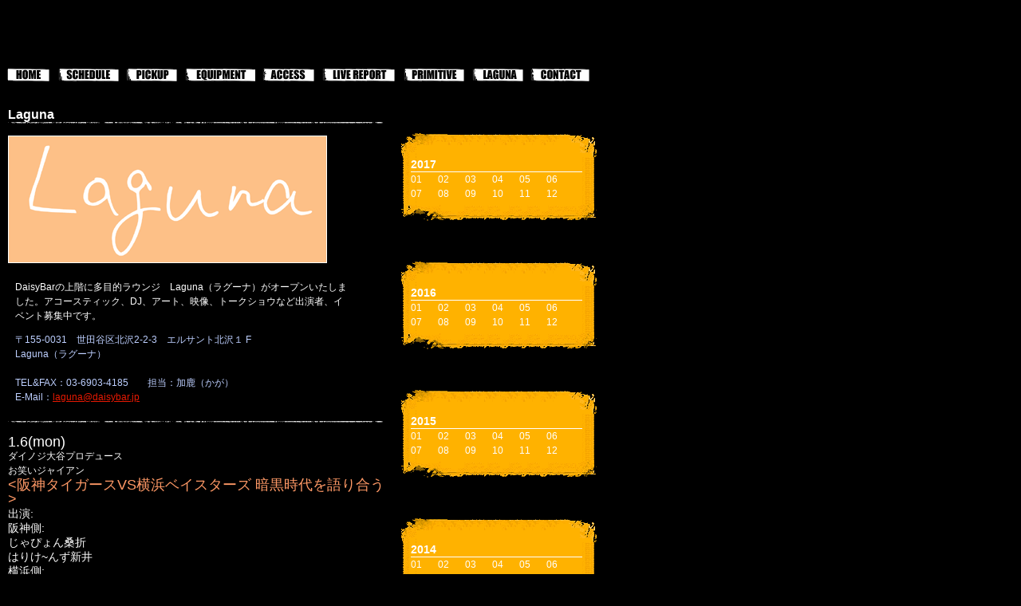

--- FILE ---
content_type: text/html
request_url: https://daisybar.jp/old/laguna/1401.html
body_size: 5757
content:
<?xml version="1.0" encoding="Shift_JIS"?>
<!DOCTYPE html PUBLIC "-//W3C//DTD XHTML 1.0 Transitional//EN" "http://www.w3.org/TR/xhtml1/DTD/xhtml1-transitional.dtd">
<html xmlns="http://www.w3.org/1999/xhtml" lang="ja" xml:lang="ja"><!-- InstanceBegin template="/Templates/base.dwt" codeOutsideHTMLIsLocked="false" -->
<head>
<meta http-equiv="Content-Type" content="text/html; charset=Shift_JIS" />
<meta http-equiv="Content-Script-Type" content="text/javascript" />
<meta http-equiv="Content-Style-Type" content="text/css" />
<meta name="robots" content="デイジーバー,バー,daisybar,bar,下北沢,ライブハウス,Live,バンド,band,rock,ロック,クリープハイプ,Laguna,ラグーナ,弾語り,primitive,プリミティブ,レーベル,アルバイト,募集" />
<meta name="keywords" content="デイジーバー,バー,daisybar,bar,下北沢,ライブハウス,Live,バンド,rock,ロック,クリープハイプ,Laguna,ラグーナ,弾語り,primitive,プリミティブ,レーベル,アルバイト,募集" />
<meta name="description" content="" />
<script language="JavaScript" src="../js/move.js" type="text/JavaScript"></script>
<link rel="stylesheet" href="../css/screen.css" type="text/css" media="screen" />
<link rel="stylesheet" href="../css/print.css" type="text/css" media="print" />
<!-- InstanceBeginEditable name="doctitle" -->
<title>shimokitazawa Laguna -下北沢ラグーナ-</title>
<!-- InstanceEndEditable --><!-- InstanceBeginEditable name="head" -->
<style type="text/css">
<!--
.style19 {font-size: 14px}
.style44 {font-size: 16px}
.style46 {color: #BDCFFF}
.style47 {color: #FFFFFF}
.style53 {font-size: 18px}
.style54 {color: #FF9966; font-size: 18px; }
.style73 {font-size: 18px; color: #FFFFFF; }
.style191 {	font-size: 14px;
	color: #FFFFFF;
}
.style1911 {font-size: 14px}
.style19111 {font-size: 14px;
	color: #FFFFFF;
}
.style19111 {font-size: 14px}
.style19112 {font-size: 14px;
	color: #FFFFFF;
}
.style191111 {font-size: 14px}
-->
</style>
<script language="JavaScript" type="text/JavaScript">
<!--



function MM_preloadImages() { //v3.0
  var d=document; if(d.images){ if(!d.MM_p) d.MM_p=new Array();
    var i,j=d.MM_p.length,a=MM_preloadImages.arguments; for(i=0; i<a.length; i++)
    if (a[i].indexOf("#")!=0){ d.MM_p[j]=new Image; d.MM_p[j++].src=a[i];}}
}
//-->
</script>
<!-- InstanceEndEditable --><!-- InstanceParam name="id" type="text" value="laguna" -->
</head>

<body id="laguna">
<div id="container">


<!--***** header start *****-->
<h1 id="header"><img src="../img/share/header.gif" alt="DaisyBar" width="750" height="81" /></h1>
<!--***** header end *****-->

<!--***** menu start *****-->

<ul id="globalnavbar">
<li id="nav101"><a href="../index.html">HOME</a></li>
<li id="nav102"><a href="../schedule/1711.html">SCHEDULE</a></li>
<li id="nav103"><a href="../pickup/1711.html">PICKUP</a></li>
<li id="nav104"><a href="../equipment/index.html">EQUIPMENT</a></li>
<li id="nav105"><a href="../access/index.html">ACCESS</a></li>
<li id="nav106"><a href="../live-report/1710.html">LIVE REPORT</a></li>
<li id="nav107"><a href="../primitive/2017.html">PRIMITIVE</a></li>
<li id="nav108"><a href="index.html">LAGUNA</a></li>
<li id="nav109"><a href="mailto:info@daisybar.jp">CONTACT</a></li>

</ul>
<!--***** menu end *****-->

<!-- InstanceBeginEditable name="content" -->

<!--***** wrapper start *****-->
<div id="wrapper">
<!--***** main content start *****-->
<div id="main-content">
<h2>&nbsp;</h2>
<h3 class="margin0 style44">Laguna</h3>
<div class="bottom15"><img src="../img/subshare/hr_01.gif" alt="" width="470" height="2" /></div>
<h3 class="margin0 style44"> <img src="Lagunalogo.gif" width="400" height="160" /></h3>
  
<table width="440" cellspacing="8">
 <tr>
 <td width="420" height="71">
 <p class="style47">DaisyBarの上階に多目的ラウンジ　Laguna（ラグーナ）がオープンいたしました。アコースティック、DJ、アート、映像、トークショウなど出演者、イベント募集中です。</p>
 <p class="style46">〒155-0031　世田谷区北沢2-2-3　エルサント北沢１ F<br />
 Laguna（ラグーナ）　<br />
 <br />
 TEL&amp;FAX：03-6903-4185　　担当：加鹿（かが）<br />
 E-Mail：<a href="mailto:laguna@daisybar.jp%20">laguna@daisybar.jp</a><br /></p>
 </td>
 </tr>
</table>
<div class="bottom15"><img src="../img/subshare/hr_01.gif" alt="" width="470" height="2" /><br />
  








</div>
<p><span class="style53">1.6(mon)</span><br />
ダイノジ大谷プロデュース <br />
お笑いジャイアン <br />
<span class="style54">&lt;阪神タイガースVS横浜ベイスターズ 暗黒時代を語り合う&gt;</span><br />
<span class="style1911">出演:<br />
阪神側:<br />
じゃぴょん桑折 <br />
はりけ~んず新井 <br />
横浜側: <br />
春日太一(映画・テレビドラマ研究家)<br />
&hellip;and more!!!</span><br />
<br />
OPEN 18:30 START  19:00<br />
(終演22:00予定)<br />
前売り1500円(D別) 当日2000円(D別)<br />
<br />
<br />
<span class="style53">1.7(tue)</span><br />
<span class="style54">&lt;星屑たちのスターダスト&gt;</span></p>
<table width="419" border="0" cellpadding="0" cellspacing="8" class="pickup-band">
  <tr>
    <td width="251" height="176"><p><span class="style47"> </span><img src="../pickup/pic/2008/jingisugyan.jpg" alt="" width="100" height="150" /><br />
      ジンギスキャン</p></td>
    <td width="150"><p>&nbsp;</p></td>
    <td width="17">&nbsp;
      </tp></td>
  </tr>
</table>
<p><span class="style1911">ジンギスキャン <br />
  九州地区私立全寮制男子高校ズ </span><br />
  <br />
  OPEN 18:30 START  19:00<br />
  前売り1200円(D別) 当日1500円(D別)<br />
  <br />
  <br />
  <span class="style53">1.8(wed)</span><br />
  ダイノジ大谷プロデュース <br />
  お笑いジャイアン <br />
  <span class="style54">&lt;杉田先生と岩瀬ガッツの熱帯夜TALK&gt;</span><br />
  <span class="style1911">出演:<br />
    杉田先生 <br />
    岩瀬ガッツ </span><br />
  <br />
  OPEN 18:30 START  19:00<br />
  前売り1200円(D別) 当日1500円(D別)<br />
  <br />
  <br />
  <span class="style53">1.11(sat)</span><br />
  <span class="style54">&lt;Club  Oh-Yeah!!! &gt;</span><br />
  <span class="style1911"><span class="style191">DJ:<br />
    Udon<br />
    鈴木央 <br />
    Tomiji</span></span><span class="style191"><br />
  <br />
      GUEST DJ:<br />
      mick<br />
      saru(Shower Of  Music)</span></p>
<p><br />
  OPEN/START 18:00<br />
  CLOSE 23:00<br />
  CHARGE 1000円(D別)<br />
  <br />
  <br />
  <span class="style53">1.12(sun)</span><br />
  <span class="style54">&lt;ACOUSTIC  MAGIC&gt;</span><br />
  <span class="style1911">増子周作 <br />
    大吉啓太 <br />
    クボケンイチ <br />
    キタガワギン&amp;キヨ </span><br />
  <br />
  OPEN 18:30 START  19:00<br />
  前売り1500円(D別) 当日1800円(D別)<br />
  <br />
  <br />
  <span class="style53">1.13(mon)</span><br />
  <span class="style54">&lt;GOOD TIMES&gt;</span><br />
  <span class="style1911">ここにいるよ杉浦(ド真ん中ズン)<br />
    湯原昌泰 <br />
    西谷卓 <br />
  <span class="style19112">ささきたかゆき </span></span><br />
  <br />
  OPEN 18:00 START  18:30<br />
  前売り1500円(D別) 当日1800円(D別)<br />
  <br />
  <br />
  <span class="style53">1.14(tue)</span><br />
  <span class="style53"><span class="style54">＜Rollercoaster Ride＞ </span></span><br />
  <span class="style1911">DJ:<br />
    Honda Masakazu<br />
    Abe Takayuki(beep  luck)<br />
    Nori<br />
    Uenuma<br />
    Kimura<br />
    ...and more!!!</span><br />
  <br />
  OPEN/START 19:00<br />
  CLOSE 23:00<br />
  CHARGE 1000円(1D付)<br />
  <br />
  <br />
  <span class="style53">1.15(wed)</span><br />
  ダイノジ大谷プロデュース <br />
  お笑いジャイアン <br />
  <span class="style54">&lt;デスペラードの漫画を熱く語る会Vol.1<br />
    風間やんわり先生の偉業を称えよう！&gt;</span><br />
  <span class="style1911">出演:<br />
    デスペラード <br />
    中山功太 <br />
    インポッシブル井元 <br />
    オバアチャン畔柳 <br />
    ニューヨーク嶋佐 </span><br />
  <br />
  OPEN 19:30 START 20:00<br />
  (21:30終演予定)<br />
  前売り1500円(D別) 当日1800円(D別)<br />
  <br />
  <br />
  <br />
  <span class="style53">1.16(thu)</span><br />
  <span class="style54">&lt;change gonna  come&gt;</span><br />
  <span class="style1911">loach<br />
    藤原歩 <br />
    小倉奨一朗 <br />
    しょーすけ </span><br />
  <br />
  OPEN 18:30 START 19:00<br />
  前売り1500円(D別) 当日1800円(D別)<br />
  <br />
  <br />
  <span class="style53">1.17(fri)</span><br />
  <span class="style54">&lt;HONEY MOON&gt;</span><br />
  <span class="style1911">高中彩加 <br />
    山野井草太 <br />
    村野いつみ <br />
    いわわきちか <br />
    ゴキタトモアキ </span><br />
  <br />
  OPEN 18:30 START  19:00<br />
  前売り1500円(D別) 当日1800円(D別)<br />
  <br />
  <br />
  <span class="style53">1.18(sat)</span><br />
  ダイノジ大谷プロデュース <br />
  お笑いジャイアン <br />
  <span class="style54">&lt;その道のプロライブ&gt;</span><br />
  <span class="style1911">出演:<br />
    ニューロマンス<br />
    おにぎり <br />
    GUEST:<br />
    岡優美子 <br />
  &hellip;and more!!!</span><br />
  <br />
  OPEN 17:30 START 18:00<br />
  (終了20:00予定)<br />
  前売1500円(D別) 当日2000円(D別)<br />
  <br />
  <br />
  <br />
  <br />
  <span class="style53">1.19(sun)</span><br />
  <span class="style54">&lt;AROUND and  AROUND!!!&gt;</span></p>
<table width="500" border="0" cellpadding="0" cellspacing="8" class="pickup-band">
  <tr>
    <td width="213" height="153"><p><img src="../pickup/pic/2008/bokutomonster.jpg" alt="" width="140" height="105" /><br />
      僕とモンスター<br />
      <br />
      <img src="../pickup/pic/2008/ogame sol town trio.jpg" alt="" width="160" height="90" /><br />
      <span class="style19112">OG&amp;Ame Sol  town trio</span> <br />
      <br />
      <br />
    </p></td>
    <td width="165"><p><img src="../pickup/pic/2008/holdmetights.jpg" alt="" width="150" height="100" /><br />
      ホーミータイツ <br />
      <br />
    </p></td>
    <td width="40"><p><br />
    </p></td>
  </tr>
</table>
<p><span class="style19112">僕とモンスター <br />
  ホーミータイツ <br />
  OG&amp;Ame Sol  town trio</span><br />
  <br />
  OPEN 18:30 START  19:00<br />
  前売り2000円(D別) 当日2500円(D別)<br />
  <span style="color: #0FF">発売日12/14(土)<br />
    ローソンチケット　0570-00-0777　　 <br />
    Lコード予約　<a href="http://l-tike.com">http://l-tike.com</a>　Lコード:75582<br />
    イープラス　　<a href="http://eee.eplus.co.jp">http://eee.eplus.co.jp</a><br />
    Laguna店頭 </span> <br />
  <br />
  <br />
  <span class="style53">1.20(mon)</span><br />
  ダイノジ大谷プロデュース <br />
  お笑いジャイアン <br />
  <span class="style54"><span class="style53">&lt;アナログゲーム倶楽部
    ベストフレンドをやろう}刋タw)w
  &gt;</span></span><br />
  <span class="style191">出演:<br />
    キャベツ確認中 <br />
    ネゴシックス <br />
    天津向 <br />
    天狗 <br />
    田畑藤本 <br />
    デスペラード武井 </span></p>
<p class="style191">特別GUEST: <br />
  ゲームクリエイター大橋氏</p>
<p> OPEN 19:00 START  19:30<br />
  前売1500円(D別) 当日2000円(D別)</p>
<p><br />
  <br />
  <br />
  <span class="style53">1.21(tue)</span><br />
  <span class="style54">&lt;Green  onions&gt;</span><br />
  <span class="style1911">rocking persimmon<br />
    ハバタクヤ <br />
    佐々木祐紀 <br />
    吹谷徳昭 </span><br />
  <br />
  OPEN 18:30 START19:00<br />
  前売り1500円(D別) 当日1800円(D別)<br />
  <br />
  <br />
  <span class="style53">1.22(wed)</span><br />
  ダイノジ大谷プロデュース <br />
  お笑いジャイアン <br />
  ハロプロトークライブ <br />
  <span class="style54">&lt;こんにちは大計画&gt;</span><br />
  <span class="style1911">出演:@Twitterアカウント <br />
    杉田先生(こんにちは計画)@SUGITASENSEI<br />
    GUEST:<br />
    相沢直(構成作家)@aizawaaa </span><br />
  <br />
  OPEN 18:45 START  19:00<br />
  (終了21:30予定)<br />
  前売1500円(D別) 当日1800円(D別)<br />
  <br />
  <br />
  <span class="style53">1.23(thu)</span><br />
  <span class="style54">&lt;Open the  door&gt;</span></p>
<table width="500" border="0" cellpadding="0" cellspacing="8" class="pickup-band">
  <tr>
    <td width="148" height="153"><p><img src="../pickup/pic/2008/taketomo2014.jpg" width="150" height="100" /><br />
      竹友あつき <br />
      <br />
    </p></td>
    <td width="176"><p><img src="../pickup/pic/2008/sikatani.jpg" alt="" width="100" height="150" /><br />
      鹿谷弥生 <br />
      <br />
    </p></td>
    <td width="94"><p><img src="../pickup/pic/2008/nagira-atsushi.jpg" alt="" width="150" height="100" /><br />
      ナギラアツシ <br />
    </p></td>
  </tr>
</table>
<p><span class="style1911">竹友あつき <br />
  あじじ <br />
  ナギラアツシ <br />
  鹿谷弥生 </span><br />
  <br />
  OPEN 18:30 START  19:00<br />
  前売り2000円(D別) 当日2300円(D別)<br />
  <span style="color: #0FF">発売日12/26(木)<br />
    ローソンチケット　0570-00-0777　　 <br />
    Lコード予約　<a href="http://l-tike.com">http://l-tike.com</a>　Lコード:76774<br />
    イープラス　　<a href="http://eee.eplus.co.jp">http://eee.eplus.co.jp<br />
</a>Laguna店頭</span></p>
<p> <br />
  <br />
  <br />
  <span class="style53">1.24(fri)&nbsp;&nbsp;&nbsp;&nbsp;&nbsp;&nbsp;&nbsp;&nbsp;</span>&nbsp;&nbsp;&nbsp;&nbsp;&nbsp;&nbsp;&nbsp;&nbsp;&nbsp;&nbsp;&nbsp;&nbsp; <br />
  <span class="style54">&lt;NIGHT LIFE&gt;</span><br />
  <span class="style1911"><span class="style191">カドワキゴウ(sea ships shine)<br />
Takeshi nakajima<br />
  </span></span><span class="style19">豊福メイジ <span class="style1911"><br />
かげ</span></p>
<p>  OPEN 18:30 START  19:30<br />
  前売り1500円(D別) 当日1800円(D別)<br />
  <br />
  <br />
  <br />
  <span class="style53">1.25(sat)</span><br />
  <span class="style54">&lt;Shake it  baby!!!&gt;</span></p>
<table width="500" border="0" cellpadding="0" cellspacing="8" class="pickup-band">
  <tr>
    <td width="213" height="153"><p><img src="../pickup/pic/2008/gonda.jpg" alt="" width="110" height="141" /><br />
      GONDA<br />
      （GRiP/KGSS ON THE PEAKS） <br />
      <br />
    </p></td>
    <td width="165"><p><img src="../pickup/pic/2008/suganaoyuki.jpg" alt="" width="150" height="100" /><br />
      菅　直行 <br />
      <br />
    </p></td>
    <td width="40"><p><br />
    </p></td>
  </tr>
</table>
<p><span class="style19112">GONDA（GRiP/KGSS ON THE PEAKS） <br />
  菅　直行 <br />
  水野創太(EdBUS)</span><br />
  <br />
  OPEN 18:30 START  19:00<br />
  前売り2500円(D別) 当日2800円(D別)<br />
  <span style="color: #0FF">発売日12/14(土)<br />
    ローソンチケット　0570-00-0777　　 <br />
    Lコード予約　<a href="http://l-tike.com">http://l-tike.com</a>　Lコード:75589<br />
    イープラス　　<a href="http://eee.eplus.co.jp">http://eee.eplus.co.jp</a><br />
    Laguna店頭 </span></p>
<p><br />
  <br />
  <br />
  <span class="style53">1.26(sun)</span><br />
  <span class="style54">&lt;Boogie Woogie  Stomp&gt;</span></p>
<table width="500" border="0" cellpadding="0" cellspacing="8" class="pickup-band">
  <tr>
    <td width="213" height="253"><p><img src="../pickup/pic/2008/tokyogodfathers.jpg" alt="" width="145" height="108" /><br />
      東京ゴッドファーザーズ <br />
      <br />
      <img src="../pickup/pic/2008/holsters.jpg" alt="" width="170" height="73" /><br />
      THE HOLSTERS <br />
      <br />
      <br />
    </p></td>
    <td width="165"><p><img src="../pickup/pic/2008/she.jpg" alt="" width="140" height="105" /><br />
      THE SHE<br />
      <br />
    </p></td>
    <td width="40"><p><br />
    </p></td>
  </tr>
</table>
<p class="style191111">東京ゴッドファーザーズ <br />
  THE SHE<br />
  LIBERTAD<br />
  ブギ・クリニック <br />
  THE HOLSTERS</p>
<p> OPEN 18:00 START  18:30<br />
  前売り1500円(D別) 当日1800円(D別)<br />
  <br />
  <br />
  <span class="style53">1.27(mon)</span><br />
  ダイノジ大谷プロデュース <br />
  お笑いジャイアン <br />
  <span class="style54">&lt;ココだけの話&gt;</span><br />
  <span class="style1911">オオカミ少年片岡 <br />
    ありがとうぁみ <br />
    GUEST:<br />
    あゆむひかる上田 <br />
    出雲阿国 <br />
    アジアントール菅野 <br />
    蓮華 <br />
    ビスケッティ佐竹 </span><br />
  <br />
  OPEN 18:30 START  19:00<br />
  前売1500円(D別) 当日1800円(D別)<br />
  <br />
  <br />
  <span class="style53">1.28(tue)</span><br />
  <span class="style54">&lt;勉強会・お楽しみ会&gt;</span><br class="style54" />
  <span class="style191">お笑いLIVE!!!</span></p>
<p>OPEN 18:45 START  19:00<br />
  CHARGE 1000円(D別)<br />
  <br />
  <br />
  <span class="style53">1.29(wed)</span><br class="style53" />
  ジャイアンナイトpresents<br />
  <span class="style54">&lt;#METALTIGER  feat.ギルガメッシュ&gt;</span><br />
  <span class="style191">出演:<br />
    岩瀬ガッツ <br />
    杉田先生 </span></p>
<p>OPEN 18:30 START  19:00<br />
  前売1500円(D別)　当日2000円(D別)</p>
<p><br />
  <br />
  <span class="style53">1.31(fri)</span><br />
  <span class="style54">&lt;I got rhythm &gt;</span><br />
  <span class="style1911">奥田舞子 <br />
    間律志(寸止海峡)<br />
    大河内大祐 <br />
    </span><span class="style191">篠崎弘 <br />
      まん腹 <br />
      </span><br />
  OPEN 18:30 START  19:00<br />
  前売1500円(D別) 当日1800円(D別)</p>
<p><br />
  <br />
</p>
</div>
<!--***** main content end *****--><!-- #BeginLibraryItem "/Library/laguna.lbi" --><!-- extra-content-->
<div id="extra-content">


<!-- month-area-->
<div id="month-area">
<div><img src="img/month_header.gif" alt="" width="255" height="31" /></div>
<ul class="year-ul02">
<li class="year-li">2017</li>
<li><a href="1701.html">01</a></li>
<li><a href="1702.html">02</a></li>
<li><a href="1703.html">03</a></li>
<li><a href="1704.html">04</a></li>
<li><a href="1705.html">05</a></li>
<li><a href="1706.html">06</a></li>
</ul>
<ul class="year-ul02">
<li><a href="1707.html">07</a></li>
<li><a href="1708.html">08</a></li>
<li><a href="1709.html">09</a></li>
<li><a href="1710.html">10</a></li>
<li><a href="1711.html">11</a></li>
<li><a href="1712.html">12</a></li>
</ul>
<div><img src="img/month_bottom.gif" alt="" /></div>
</div>
<!-- //month-area-->


<!-- month-area-->
<div id="month-area">
<div><img src="img/month_header.gif" alt="" width="255" height="31" /></div>
<ul class="year-ul02">
<li class="year-li">2016</li>
<li><a href="1601.html">01</a></li>
<li><a href="1602.html">02</a></li>
<li><a href="1603.html">03</a></li>
<li><a href="1604.html">04</a></li>
<li><a href="1605.html">05</a></li>
<li><a href="1606.html">06</a></li>
</ul>
<ul class="year-ul02">
<li><a href="1607.html">07</a></li>
<li><a href="1608.html">08</a></li>
<li><a href="1609.html">09</a></li>
<li><a href="1610.html">10</a></li>
<li><a href="1611.html">11</a></li>
<li><a href="1612.html">12</a></li>
</ul>
<div><img src="img/month_bottom.gif" alt="" /></div>
</div>
<!-- //month-area-->


<!-- month-area-->
<div id="month-area">
<div><img src="img/month_header.gif" alt="" width="255" height="31" /></div>
<ul class="year-ul02">
<li class="year-li">2015</li>
<li><a href="1501.html">01</a></li>
<li><a href="1502.html">02</a></li>
<li><a href="1503.html">03</a></li>
<li><a href="1504.html">04</a></li>
<li><a href="1505.html">05</a></li>
<li><a href="1506.html">06</a></li>
</ul>
<ul class="year-ul02">
<li><a href="1507.html">07</a></li>
<li><a href="1508.html">08</a></li>
<li><a href="1509.html">09</a></li>
<li><a href="1510.html">10</a></li>
<li><a href="1511.html">11</a></li>
<li><a href="1512.html">12</a></li>
</ul>
<div><img src="img/month_bottom.gif" alt="" /></div>
</div>
<!-- //month-area-->



<!-- month-area-->
<div id="month-area">
<div><img src="img/month_header.gif" alt="" width="255" height="31" /></div>
<ul class="year-ul02">
<li class="year-li">2014</li>
<li><a href="1401.html">01</a></li>
<li><a href="1402.html">02</a></li>
<li><a href="1403.html">03</a></li>
<li><a href="1404.html">04</a></li>
<li><a href="1405.html">05</a></li>
<li><a href="1406.html">06</a></li>
</ul>
<ul class="year-ul02">
<li><a href="1407.html">07</a></li>
<li><a href="1408.html">08</a></li>
<li><a href="1409.html">09</a></li>
<li><a href="1410.html">10</a></li>
<li><a href="1411.html">11</a></li>
<li><a href="1412.html">12</a></li>
</ul>
<div><img src="img/month_bottom.gif" alt="" /></div>
</div>
<!-- //month-area-->




<!-- month-area-->
<div id="month-area">
<div><img src="img/month_header.gif" alt="" width="255" height="31" /></div>
<ul class="year-ul02">
<li class="year-li">2013</li>
<li><a href="1301.html">01</a></li>
<li><a href="1302.html">02</a></li>
<li><a href="1303.html">03</a></li>
<li><a href="1304.html">04</a></li>
<li><a href="1305.html">05</a></li>
<li><a href="1306.html">06</a></li>
</ul>
<ul class="year-ul02">
<li><a href="1307.html">07</a></li>
<li><a href="1308.html">08</a></li>
<li><a href="1309.html">09</a></li>
<li><a href="1310.html">10</a></li>
<li><a href="1311.html">11</a></li>
<li><a href="1312.html">12</a></li>
</ul>
<div><img src="img/month_bottom.gif" alt="" /></div>
</div>
<!-- //month-area-->






<!-- month-area-->
<div id="month-area">
<div><img src="img/month_header.gif" alt="" width="255" height="31" /></div>
<ul class="year-ul02">
<li class="year-li">2012</li>
<li><a href="1201.html">01</a></li>
<li><a href="1202.html">02</a></li>
<li><a href="1203.html">03</a></li>
<li><a href="1204.html">04</a></li>
<li><a href="1205.html">05</a></li>
<li><a href="1206.html">06</a></li>
</ul>
<ul class="year-ul02">
<li><a href="1207.html">07</a></li>
<li><a href="1208.html">08</a></li>
<li><a href="1209.html">09</a></li>
<li><a href="1210.html">10</a></li>
<li><a href="1211.html">11</a></li>
<li><a href="1212.html">12</a></li>
</ul>
<div><img src="img/month_bottom.gif" alt="" /></div>
</div>
<!-- //month-area-->




<!-- month-area-->
<div id="month-area">
<div><img src="img/month_header.gif" alt="" width="255" height="31" /></div>
<ul class="year-ul02">
<li class="year-li">2011</li>
<li><a href="1101.html">01</a></li>
<li><a href="1102.html">02</a></li>
<li><a href="1103.html">03</a></li>
<li><a href="1104.html">04</a></li>
<li><a href="1105.html">05</a></li>
<li><a href="1106.html">06</a></li>
</ul>
<ul class="year-ul02">
<li><a href="1107.html">07</a></li>
<li><a href="1108.html">08</a></li>
<li><a href="1109.html">09</a></li>
<li><a href="1110.html">10</a></li>
<li><a href="1111.html">11</a></li>
<li><a href="1112.html">12</a></li>
</ul>
<div><img src="img/month_bottom.gif" alt="" /></div>
</div>
<!-- //month-area-->




<!-- month-area-->
<div id="month-area">
<div><img src="img/month_header.gif" alt="" width="255" height="31" /></div>
<ul class="year-ul02">
<li class="year-li">2010</li>
<li><a href="1001.html">01</a></li>
<li><a href="1002.html">02</a></li>
<li><a href="1003.html">03</a></li>
<li><a href="1004.html">04</a></li>
<li><a href="1005.html">05</a></li>
<li><a href="1006.html">06</a></li>
</ul>
<ul class="year-ul02">
<li><a href="1007.html">07</a></li>
<li><a href="1008.html">08</a></li>
<li><a href="1009.html">09</a></li>
<li><a href="1010.html">10</a></li>
<li><a href="1011.html">11</a></li>
<li><a href="1012.html">12</a></li>
</ul>
<div><img src="img/month_bottom.gif" alt="" /></div>
</div>
<!-- //month-area-->

<!-- month-area-->
<div id="month-area">
<div><img src="img/month_header.gif" alt="" width="255" height="31" /></div>
<ul class="year-ul02">
<li class="year-li">2009</li>
<li><a href="0901.html">01</a></li>
<li><a href="0902.html">02</a></li>
<li><a href="0903.html">03</a></li>
<li><a href="0904.html">04</a></li>
<li><a href="0905.html">05</a></li>
<li><a href="0906.html">06</a></li>
</ul>
<ul class="year-ul02">
<li><a href="0907.html">07</a></li>
<li><a href="0908.html">08</a></li>
<li><a href="0909.html">09</a></li>
<li><a href="0910.html">10</a></li>
<li><a href="0911.html">11</a></li>
<li><a href="0912.html">12</a></li>
</ul>
<div><img src="img/month_bottom.gif" alt="" /></div>
</div>
<!-- //month-area-->

<!-- month-area-->
<div id="month-area">
<div><img src="img/month_header.gif" alt="" width="255" height="31" /></div>
<ul class="year-ul02">
<li class="year-li">2008</li>
<li><a href="0807.html">07</a></li>
<li><a href="0808.html">08</a></li>
<li><a href="0809.html">09</a></li>
<li><a href="0810.html">10</a></li>
<li><a href="0811.html">11</a></li>
<li><a href="0812.html">12</a></li>
</ul>
<div><img src="img/month_bottom.gif" alt="" /></div>
</div>
<!-- //month-area-->

</div>
<!-- //extra-content--><!-- #EndLibraryItem --><!--***** extra content start *****-->
<div id="extra-content"></div>
<!--***** extra content end *****-->
</div>
<div class="clearer"></div>
<div class="backtop"><a href="#header" onclick="move(0,0,120); return false;" onkeypress="move(0,0,120); return false;">Back top</a></div>

<!--***** wrapper end *****-->
<!-- InstanceEndEditable -->
<!--***** footer start *****-->
<div id="footer"><img src="../img/share/copryright.gif" alt="Copyright (c) 2005 DaisyBar All Rights Reserved." width="225" height="23" /></div>
<!--***** footer end *****-->

</div>
</body>
<!-- InstanceEnd --></html>


--- FILE ---
content_type: text/css
request_url: https://daisybar.jp/old/css/screen.css
body_size: 51
content:
/* IMPORT CSS
---------------*/
@import url("base.css");
@import url("fonts.css");
@import url("another.css");
@import url("details.css");



--- FILE ---
content_type: text/css
request_url: https://daisybar.jp/old/css/base.css
body_size: 1054
content:
/*  Base Styles
--------------------------------------*/
body{ margin:0; background-color:#000;}

body#home{ background-color:#000;}
body#schedule{ background-color:#000;}
body#pickup{ background-color:#000;}
body#equipment{ background-color:#000;}
body#access{ background-color:#000;}
body#live-report{ background-color:#000;}
body#primitive{ background-color:#000;}
body#laguna{ background-color:#000;}


#container{ width:750px; }
#wrapper{ width:750px; margin-top:15px;}
#main-content{ width:480px; margin-left:10px; float:left; display:inline;}
#link #main-content,
#contact #main-content,
#invitation #main-content,
#equipment #main-content{ width:740px; margin-left:10px; }
#extra-content{ width:250px; float:right; display:inline;}
#footer{ clear:both; text-align:right; margin-top:25px;}
caption{ font-size:12px; font-weight:bold; color:#fff; text-align:left; margin:0px 0px 3px 0px}


/*  Home
--------------------------------------*/
#home-info-dl{ padding-left:13px;}
#home-info-dl dt{ color:#ff0000; font-size:18px;}
#home-info-dl dd{ color:#ba0000; font-size:14px;}
#home-info-dl02{ padding-left:0px;}
#home-info-dl02 dt{ color:#ff0000; font-size:14px; font-weight:bold;}
#home-info-dl02 dd{ color:#ba0000; font-size:12px;}
#information p{ padding-left:13px; margin-top:3px;}

#what-new p{ padding-left:13px; margin-top:3px; margin-bottom:3px; background:url(../img/subshare/btn_01-arrow.gif) no-repeat left center;}
#what-new{ margin-top:25px;}

#pickup-area{ margin-top:25px;}
.pickup01{}
.pickup01 h3{ line-height:12px; color:#ff0000; margin-bottom:3px; padding-bottom:0;}
.pickup01 h4{ color:#fff; margin-bottom:10px;}
.pickup-subtitle{ color:#fff200; font-size:10px;}

.pickup-band,.pickup-band02{ clear:left; width:450px;}
.pickup-band caption,.pickup-band02 caption{ text-align:left; background-color:#ccc; color:#000; padding:3px; font-size:10px;}
.pickup-band td{ font-size:14px;color:#ff0099; vertical-align:top;}
.pickup-band02 td{ font-size:10px;color:#fff; vertical-align:top; width:24%;}

.btn-pickup-area{height:13px; width:89px;background:url(../img/subshare/btn_02-more.gif) no-repeat;}
a.btn-pickup{ display:block; margin-top:10px;height:13px; width:89px;  text-indent:-9999px; font-size:1px; display:block; } 
a.btn-pickup:link,
a.btn-pickup:visited{ background:url(../img/subshare/btn_02-more.gif) no-repeat;}
a.btn-pickup:hover{ background:url(../img/subshare/btn_02-more_.gif) no-repeat;}

#urgent-info{ background:url(../img/home/banner02_background.gif) repeat-y; margin-top:25px;}
#urgent-info h4,#urgent-info p{margin-left:15px; margin-right:15px; }
#urgent-info h4{ font-size:14px; margin-top:0; margin-bottom:0;}
#urgent-info p{ margin-top:0; margin-bottom:5px;}
#urgent-footer{ background:url(../img/home/banner02_bottom.gif) no-repeat; width:255px; height:27px;}


/*  Menu
--------------------------------------*/
#globalnavbar{	margin:0; padding:0; list-style: none; height:25px; width:750px; list-style-type:none; background:url(../img/share/menu_background.gif) no-repeat;}
#nav101 a{ width:69px; height:25px; text-indent:-9999px; font-size:1px; display:block;} 
#nav101 a:link,
#nav101 a:visited{ background:url(../img/share/menu_101.gif) no-repeat 0 0;}
#nav101 a:hover{ background:url(../img/share/menu_101_.gif) no-repeat 0 0;}

#nav102 a{ width:85px; height:25px; text-indent:-9999px; font-size:1px; display:block;} 
#nav102 a:link,
#nav102 a:visited{ background:url(../img/share/menu_102.gif) no-repeat 0 0;}
#nav102 a:hover{ background:url(../img/share/menu_102_.gif) no-repeat 0 0;}

#nav103 a{ width:74px; height:25px; text-indent:-9999px; font-size:1px; display:block;} 
#nav103 a:link,
#nav103 a:visited{ background:url(../img/share/menu_103.gif) no-repeat 0 0;}
#nav103 a:hover{ background:url(../img/share/menu_103_.gif) no-repeat 0 0;}

#nav104 a{ width:98px; height:25px; text-indent:-9999px; font-size:1px; display:block;} 
#nav104 a:link,
#nav104 a:visited{ background:url(../img/share/menu_104.gif) no-repeat 0 0;}
#nav104 a:hover{ background:url(../img/share/menu_104_.gif) no-repeat 0 0;}

#nav105 a{ width:74px; height:25px; text-indent:-9999px; font-size:1px; display:block;} 
#nav105 a:link,
#nav105 a:visited{ background:url(../img/share/menu_105.gif) no-repeat 0 0;}
#nav105 a:hover{ background:url(../img/share/menu_105_.gif) no-repeat 0 0;}

#nav106 a{ width:101px; height:25px; text-indent:-9999px; font-size:1px; display:block;} 
#nav106 a:link,
#nav106 a:visited{ background:url(../img/share/menu_106.gif) no-repeat 0 0;}
#nav106 a:hover{ background:url(../img/share/menu_106_.gif) no-repeat 0 0;}

#nav107 a{ width:88px; height:25px; text-indent:-9999px; font-size:1px; display:block;} 
#nav107 a:link,
#nav107 a:visited{ background:url(../img/share/menu_107.gif) no-repeat 0 0;}
#nav107 a:hover{ background:url(../img/share/menu_107_.gif) no-repeat 0 0;}

#nav108 a{ width:71px; height:25px; text-indent:-9999px; font-size:1px; display:block;} 
#nav108 a:link,
#nav108 a:visited{ background:url(../img/share/menu_108.gif) no-repeat 0 0;}
#nav108 a:hover{ background:url(../img/share/menu_108_.gif) no-repeat 0 0;}

#nav109 a{ width:90px; height:25px; text-indent:-9999px; font-size:1px; display:block;} 
#nav109 a:link,
#nav109 a:visited{ background:url(../img/share/menu_109.gif) no-repeat 0 0;}
#nav109 a:hover{ background:url(../img/share/menu_109_.gif) no-repeat 0 0;}

#nav101,
#nav102,
#nav103,
#nav104,
#nav105,
#nav106,
#nav107,
#nav108,
#nav109{ float:left;}


--- FILE ---
content_type: text/css
request_url: https://daisybar.jp/old/css/fonts.css
body_size: 494
content:
/* Font
-------------------- */
p,
li,
dt,
dd
{ font-size:12px; color:#fff; line-height:18px; font-family: Arial, Helvetica, sans-serif;}

/* Other
-------------------- */

p{
	line-height:18px;
	font-family: Arial, Helvetica, sans-serif;
}
strong{	text-decoration: none;	font-style: normal;	font-weight: normal; color:#e71902;}
em{	text-decoration: none;	font-style: normal;	font-weight: normal; color:#599d01;}
address{ color:#fff; font-size:12px; display:block; font-style: normal; margin:15px 0 25px 15px;}
#home address{ font-size:10px;}

h1,h2,h3,h4,h5,h6{	margin:0px; font-family: Arial, Helvetica, sans-serif; }
h1{ font-size:12px;	font-weight:normal;	color: #f00;}
h2{ font-size:12px;	font-weight:normal;	color: #f00;}
h3{	font-size:14px; font-weight:bold;	color: #fff;}
h4{	font-size:12px; font-weight:normal;	color: #f00;}
h5{ font-size:12px;	font-weight:normal;	color: #f00;}
h6{ font-size:12px;	font-weight:normal;	color: #f00;}

/* Link
-------------------- */
a:link,a:visited{ color:#e71902; text-decoration:underline;}
a:hover{ color:#e71902; text-decoration:underline;}


/*  text-detail
-----------------*/
.dt-bold{ font-weight:bold;}
.red{color:#FF0033;}
.blue{color:#00aeef;}

/* Top */
.backtop{ clear:both;	font-size:10px;	text-align:right; margin-top:5px; margin-right:15px; padding-bottom:25px;}

/*Form
------------------------*/

.form {margin-top: 10px;margin-bottom: 10px; width:730px;}
.form th {color: #fff; font-size:12px; text-align:left; vertical-align:top;}
.form td {color: #fff; font-size:12px; vertical-align:top;}


--- FILE ---
content_type: text/css
request_url: https://daisybar.jp/old/css/another.css
body_size: 254
content:
/* Another
-------------------- */
.block{ display:block;}
img{ border:0px;}
.clearer { clear:both; width:0px; height:0px;}
.li-clearer { clear:both; float:left;}

/* Margin
-------------------- */
.margin0{ margin:0;}

.left05{ margin-left:5px;}
.left10{ margin-left:10px;}
.left15{ margin-left:15px;}
.left25{ margin-left:25px;}
.left50{ margin-left:50px;}

.top05{ margin-top:5px;}
.top10{ margin-top:10px;}
.top15{ margin-top:15px;}
.top25{ margin-top:25px;}
.top50{ margin-top:50px;}
.top100{ margin-top:100px;}

.bottom05{ margin-bottom:5px;}
.bottom10{ margin-bottom:10px;}
.bottom15{ margin-bottom:15px;}
.bottom25{ margin-bottom:25px;}
.bottom50{ margin-bottom:50px;}
.bottom100{ margin-bottom:100px;}

.top-bottom15{ margin-top:15px; margin-bottom:15px;}

/* Spacer
-------------------- */
.width5{ width:5px; height:1px;}
.width10{ width:10px; height:1px;}
.width15{ width:15px; height:1px;}
.width20{ width:20px; height:1px;}
.width25{ width:25px; height:1px;}
.width50{ width:50px; height:1px;}

.height5{ width:1px; height:5px; display:block;}
.height10{ width:1px; height:10px; display:block;}
.height15{ width:1px; height:15px; display:block;}
.height20{ width:1px; height:20px; display:block;}
.height25{ width:1px; height:25px; display:block;}
.height50{ width:1px; height:50px; display:block;}

--- FILE ---
content_type: text/css
request_url: https://daisybar.jp/old/css/details.css
body_size: 1081
content:
#schedule #wrapper,
#equipment #wrapper,
#live-report #wrapper,
#access #wrapper,
#contact #wrapper,
#link #wrapper{ }

/* IMG
------------------------------ */
.celebritybox {vertical-align : super ; margin : 0 0 0 0 ; padding : 30px 0 0 60px ;font-size: 12px;}
.leftimg {float: left; border: 0px none; margin:0px 30px 30px 0px;}

/* TABLE
------------------------------ */
.pickup01{ width:450px; margin-left:0px; margin-top:0px;
	border-collapse:collapse;
	border:0px none #000;
	border-spacing:0;
	empty-cells:show;
}
.pickup01 th,
.pickup01 td{ font-size:12px; padding:0px; border:0px none #000;}


/* Schedule
------------------------------ */
.schedule01{ width:460px; margin-left:0px; margin-top:0px; color:#fff;
	border-collapse:collapse;
	border:1px solid #fff;
	border-spacing:0;
	empty-cells:show;
}
.schedule01 th,
.schedule01 td{ font-size:12px; padding:3px; border:1px solid #fff;}
.schedule01 th{ background-color:#333;}

#day-th{ width:5%;}
#week-th{ width:10%;}
#about-th{ width:80%;}
.day{ text-align:center; }
.week,
td.red,
td.blue{ text-align:center; }
.about{ }

.schedule01 ul{ margin:5px 0px 0px 15px; padding:0px;}
.schedule01 h3{line-height:12px; color:#ff0000; font-size:12px; font-weight:normal;margin:10px 0px 0px 0px;}
.schedule01 li{ list-style-type:none; margin:0px 0px 3px 20px; padding:0px}
.schedule01 .subtitle{ color:#fff200; font-size:10px;}
.schedule01 p{ clear:left; text-align:right; margin:0; padding:0; color:#fff200;}

#pickup #month-area{ background:url(../pickup/img/month_background.gif) repeat-y; margin-top:45px;}
#schedule #month-area{ background:url(../schedule/img/month_background.gif) repeat-y; margin-top:45px;}
#primitive #month-area{ background:url(../primitive/img/month_background.gif) repeat-y; margin-top:45px;}
#live-report #month-area{ background:url(../live-report/img/month_background.gif) repeat-y; margin-top:45px;}
#laguna #month-area{ background:url(../laguna/img/month_background.gif) repeat-y; margin-top:45px;}
.year-ul,
.year-ul02{ margin-left:15px; margin-top:0px; padding:0px; }
.year-ul li{ margin-left:0; margin-right:7px; float:left; list-style-type:none; padding:0;}
.year-ul02 li{ margin-left:0; margin-right:20px; float:left; list-style-type:none; padding:0;}
.year-li{ font-size:14px; width:215px; font-weight:bold; border-bottom:1px solid #fff; list-style-type:none; padding:0;} 

.year-ul li a:link,
.year-ul li a:visited,
.year-ul02 li a:link,
.year-ul02 li a:visited{ color:#fff; text-decoration:none;}
.year-ul li a:hover,
.year-ul02 li a:hover{ color:#fff; text-decoration:underline;}

.hr-02{ clear:both; margin-top:5px; margin-bottom:5px; text-align:center;}


/* Equipment
------------------------------ */

.equipment { width:95%; margin:0px 0px 35px 0px;  color:#fff;
	border-collapse:collapse;
	border:1px solid #fff;
	border-spacing:0;
	empty-cells:show;
}

.equipment th,
.equipment td{ font-size:12px; padding:3px; border:1px dotted #fff;}
.equipment th{ background-color:#333;border:1px solid #fff;}

/* pickup
------------------------------ */
.picktable{margin-bottom:20px;} 
.picktable td{padding:0px 20px 0px 0px;color:#ff0099}
.pickphototable{margin-bottom:0px;} 
.pickphototable td{padding:0px 5px 10px 0px; color:#fff; vertical-align:top;}
#pickup .pickup-band{margin-top:5px; clear:left;}
#pickup .pickup01{ margin-bottom:30px;}

#pickup .margin0{}


/* link
------------------------------ */
ul .linklist{
margin: 0px 0px 0px 12px;
padding: 6px 0px 12px 12px;}

.linklist li {
line-height: 133%;
margin: 0px 0px 10px 5px;}

.floatleft01{float:left; margin:0px 30px 0px 0px;}

#link h3{font-size:12px; font-weight:normal;	color: #fff; clear:both;}

/* live-report
------------------------------ */

#live-report h3{font-size:14px; font-weight:bold;	color: #fff; margin-bottom:30px} 
.reporttable{margin-bottom:10px;} 
.reporttable td{padding:0px 10px 0px 0px;color:#ff0099;font-size:10px;}
.reporttxt img {margin:0px 7px 0px 7px}

--- FILE ---
content_type: text/css
request_url: https://daisybar.jp/old/css/print.css
body_size: 57
content:
/* PRINT IMPORT CSS
---------------*/
@import url("base.css");
@import url("fonts.css");
@import url("another.css");
@import url("details.css");



--- FILE ---
content_type: application/javascript
request_url: https://daisybar.jp/old/js/move.js
body_size: 421
content:
/* move */

var Scroll ;
var divMove = 25 ;

function getScroll(){
	var scroll_x, scroll_y;
	//IE4, IE5, IE6
	if(document.all !== void 0){
		scroll_x = document.body.scrollLeft;
		scroll_y = document.body.scrollTop;
	// NN4, Opera6
	}else if(document.layers !== void 0 || (navigator.userAgent.indexOf("Opera") != -1 || window.opera !== void 0)){
		scroll_x = window.pageXOffset;
		scroll_y = window.pageYOffset;
	// NS6, Mozilla
	}else if(navigator.userAgent.indexOf("Gecko") != -1){
		scroll_x = window.scrollX;
		scroll_y = window.scrollY;
	}else{
		scroll_x = scroll_y = 0;
	}
	return {x: scroll_x, y: scroll_y};
}

function move( x, y, hover, count ){
	if( count === void 0 ){
		count = 0 ;
		Scroll = getScroll();
	}
	if( count++ < divMove ){
		var c = count/divMove ;
		
		var nx = Scroll.x + ( x - Scroll.x ) * ( c + hover / (100 * Math.PI ) * Math.sin( Math.PI * c ) );
		var ny = Scroll.y + ( y - Scroll.y ) * ( c + hover / (100 * Math.PI ) * Math.sin( Math.PI * c ) );
		
		window.scrollTo( nx, ny );
		
		setTimeout( "move(" + x + "," + y + "," + hover + "," + count + ");", 3 );
	}

}
